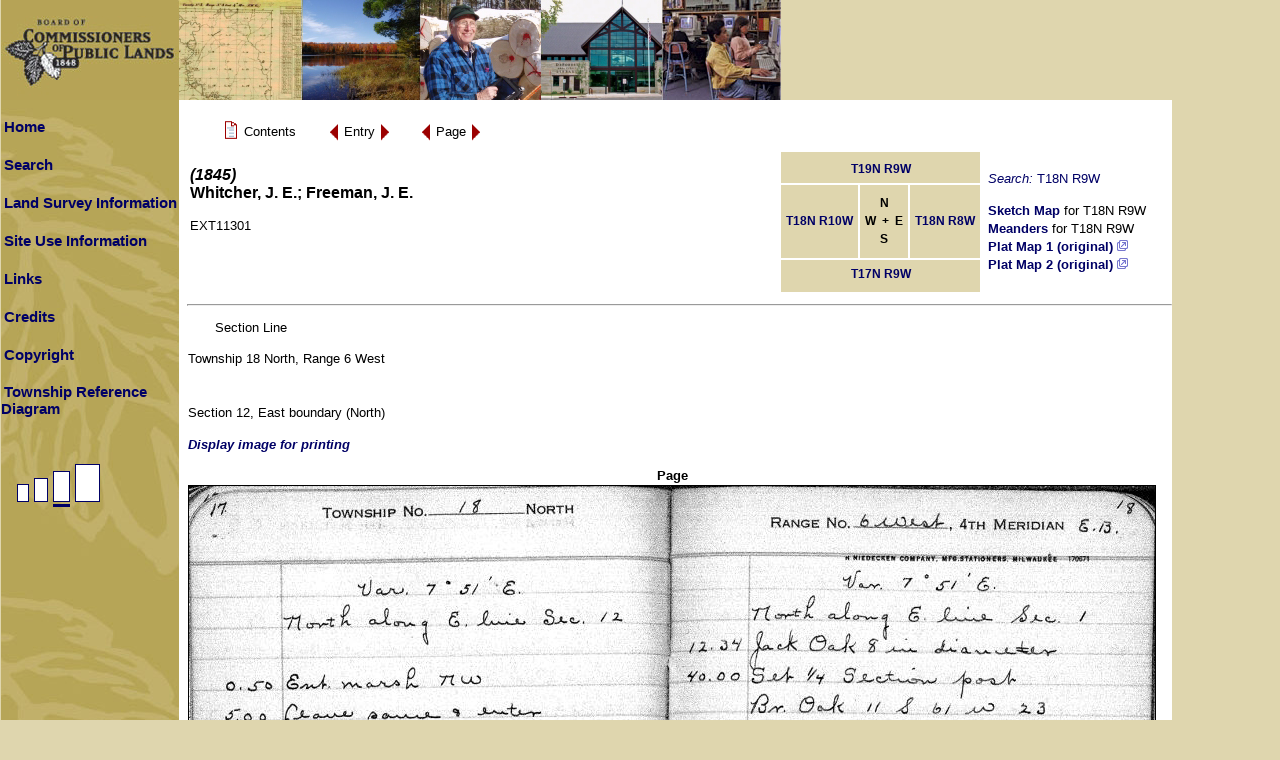

--- FILE ---
content_type: text/html; charset=ISO-8859-1
request_url: https://digicoll.library.wisc.edu/cgi-bin/SurveyNotes/SurveyNotes-idx?type=article&byte=2911218&isize=L&twp=T018NR009W
body_size: 11769
content:
<!DOCTYPE html
	PUBLIC "-//W3C//DTD XHTML 1.0 Transitional//EN"
	 "http://www.w3.org/TR/xhtml1/DTD/xhtml1-transitional.dtd">
<html xmlns="http://www.w3.org/1999/xhtml" lang="en-US" xml:lang="en-US">
<head>
<title> : Section Line</title>
<link rel="stylesheet" type="text/css" href="/SurveyNotes/sitestyle.css" title="Local" /><link rel="stylesheet" type="text/css" href="/SurveyNotes/SurveyNotes.css" title="Local" />
<script src="/SurveyNotes/SurveyNotes.js" language="JavaScript" type="text/javascript"></script>
<meta http-equiv="Content-Type" content="text/html; charset=iso-8859-1" />
</head>
<body class="pageview">

<a name="top"></a>
<table bgcolor="#b6a557" border="0" cellpadding="0" cellspacing="0" width="780">
<tbody>
	<tr>
		<td valign="top">
			<a href="http://bcpl.wisconsin.gov/"><img src="/SurveyNotes/graphics/sitephoto_get.jpg" alt="Board ofCommissioners of Public Lands" border="0" height="100" width="780" /></a><br />
		</td>
	</tr>
</tbody>
</table>
<table bgcolor="#ffffff" border="0" cellpadding="0" cellspacing="0">
<tbody>
	<tr>
<!-- left column -->
		<td class="lcol" valign="top" width="178">
			<table border="0" cellpadding="0" cellspacing="0" width="178">
			<tbody>
				<tr><td><br /></td></tr>
				<tr>
					<td align="left" height="20" valign="middle" width="178">
						<a class="sidemenu" href="/SurveyNotes/SurveyNotesHome.html" title="Home">Home</a><br />
					</td>
				</tr>
				<tr><td><br /></td></tr>
				<tr>
					<td align="left" height="20" valign="middle" width="178">
						<a class="sidemenu" href="/SurveyNotes/Search.html" title="Search">Search</a><br />
					</td>
				</tr>
				<tr><td><br /></td></tr>
				<tr>
					<td align="left" height="20" valign="middle" width="178">
						<a class="sidemenu" href="/SurveyNotes/SurveyInfo.html" title="Land Survey Information">Land Survey Information</a><br />
					</td>
				</tr>
				<tr><td><br /></td></tr>
				<tr>
					<td align="left" height="20" valign="middle" width="178">
						<a class="sidemenu" href="/SurveyNotes/Use.html" title="Site Use Information">Site Use Information</a><br />
					</td>
				</tr>
				<tr><td><br /></td></tr>
				<tr>
					<td align="left" height="20" valign="middle" width="178">
						<a class="sidemenu" href="/SurveyNotes/Links.html" title="Links">Links</a><br />
					</td>
				</tr>
				<tr><td><br /></td></tr>
				<tr>
					<td align="left" height="20" valign="middle" width="178">
						<a class="sidemenu" href="/SurveyNotes/Credits.html" title="Credits">Credits</a><br />
					</td>
				</tr>
				<tr><td><br /></td></tr>
				<tr>
					<td align="left" height="20" valign="middle" width="178">
						<a class="sidemenu" href="/SurveyNotes/Copyright.html" title="Copyright">Copyright</a><br />
					</td>
				</tr>
				<tr><td><br /></td></tr>
				<tr>
					<td align="left" height="20" valign="middle" width="178">
<script language="JavaScript" type="text/javascript">
<!--
document.write('<a class="sidemenu" href="#" onClick="openGridWindow()">Township Reference Diagram</a>');
// --></script>
<noscript>
<a class="sidemenu" href="/SurveyNotes/graphics/sectionGridL.gif" target="GridWindow">Township Reference Diagram</a>
</noscript><br />
				<tr><td><br /></td></tr>
					</td>
				</tr>
				<tr><td><br /></td></tr>
				<tr>
					<td align="left" height="20" valign="middle" width="178">
<a href="/cgi-bin/SurveyNotes/SurveyNotes-idx?type=article&amp;byte=2911218&amp;isize=S&amp;twp=T018NR009W"><img src="/SurveyNotes/graphics/PageSNone.gif" border="0" alt=" change image size to S " /></a><a href="/cgi-bin/SurveyNotes/SurveyNotes-idx?type=article&amp;byte=2911218&amp;isize=M&amp;twp=T018NR009W"><img src="/SurveyNotes/graphics/PageMNone.gif" border="0" alt=" change image size to M " /></a><img src="/SurveyNotes/graphics/PageL.gif" border="0" alt=" image size is L " /><a href="/cgi-bin/SurveyNotes/SurveyNotes-idx?type=article&amp;byte=2911218&amp;isize=XL&amp;twp=T018NR009W"><img src="/SurveyNotes/graphics/PageXLNone.gif" border="0" alt=" change image size to XL " /></a>					</td>
				</tr>
			</tbody>
			</table>
		</td>
<!-- middle column -->
		<td bgcolor="#ffffff" height="100%" valign="top" width="5">&nbsp;&nbsp;</td>
<!-- main column -->
		<td align="left" valign="top">&nbsp;	<form method="get" action="/cgi-bin/SurveyNotes/SurveyNotes-idx">
	<input type="hidden" name="type" value="goto" />
	<input type="hidden" name="issueid" value="SurveyNotes.EXT11301" />
	<input type="hidden" name="isize" value="L" />

	<table border="0" cellspacing="0" cellpadding="0">
		<tr valign="middle">
		<td><div class="navtable"><table border="0" cellspacing="0" cellpadding="0">
			<tr valign="middle">
			<td>&nbsp;&nbsp;<a href="/cgi-bin/SurveyNotes/SurveyNotes-idx?type=header&amp;issueid=SurveyNotes.EXT11301&amp;isize=L&amp;twp=T018NR009W"><img src="/oticons/efacs/ContentsIcon.gif" alt="Contents" width="18" height="24" border="0" /></a></td>
			<td><span class="navlink">&nbsp;Contents&nbsp;</span></td>
			</tr></table></div>
		</td>
		<td><div class="navtable"><table border="0" cellspacing="0" cellpadding="0">
			<tr valign="middle">
			<td><a href="/cgi-bin/SurveyNotes/SurveyNotes-idx?type=div&amp;byte=2910951&amp;byte=2911218&amp;isize=L&amp;twp=T018NR009W"><img src="/oticons/efacs/BackArrow.gif" alt="Previous" width="13" height="23" border="0" /></a></td>
			<td><span class="navlink">&nbsp;Entry&nbsp;</span></td>
			<td><a href="/cgi-bin/SurveyNotes/SurveyNotes-idx?type=div&amp;byte=2911485&amp;byte=2911218&amp;isize=L&amp;twp=T018NR009W"><img src="/oticons/efacs/ForwardArrow.gif" alt="Next" width="13" height="23" border="0" /></a></td>
			</tr></table></div>
		</td>
		<td><div class="navtable"><table border="0" cellspacing="0" cellpadding="0">
			<tr valign="middle">
			<td></td>
			<td><a href="/cgi-bin/SurveyNotes/SurveyNotes-idx?type=turn&amp;entity=SurveyNotesEXT113000010&amp;issueid=SurveyNotes.EXT11301&amp;isize=L&amp;twp=T018NR009W"><img src="/oticons/efacs/BackArrow.gif" alt="Previous" width="13" height="23" border="0" /></a></td>
			<td><span class="navlink">&nbsp;Page&nbsp;</span></td>
			<td><a href="/cgi-bin/SurveyNotes/SurveyNotes-idx?type=turn&amp;entity=SurveyNotesEXT113000012&amp;issueid=SurveyNotes.EXT11301&amp;isize=L&amp;twp=T018NR009W"><img src="/oticons/efacs/ForwardArrow.gif" alt="Next" width="13" height="23" border="0" /></a></td>
			</tr></table></div>
		</td>
		</tr>
	</table>
	</form>
<!-- start issueHeader -->
<table border="0" width="100%">
	<tr>
		<td align="left" valign="top"><h3><cite></cite> <span class="enumchron">  (1845)</span><br />Whitcher, J. E.; Freeman, J. E.</h3>
			<span class="docid">EXT11301</span></td>
		<td align="right" valign="top">		<table border="0" cellpadding="5">
		<tbody>
			<tr>
				<td class="compass" colspan="3" valign="bottom"> <a href="/cgi-bin/SurveyNotes/SurveyNotes-idx?type=PLSS&amp;twp=T019NR009W">T19N R9W</a> </td>
				<td class="stdentry" rowspan="3"><p class="searchStr"><em>Search:</em> T18N R9W</p>
					<p><a href="/cgi-bin/SurveyNotes/SurveyNotes-idx?type=article&amp;dtype=Sketch+Map&amp;twp=T018NR009W" target="stdEntryWin">Sketch Map</a> for T18N R9W<br />
						<a href="/cgi-bin/SurveyNotes/SurveyNotes-idx?type=article&amp;dtype=Meanders&amp;twp=T018NR009W" target="stdEntryWin">Meanders</a> for T18N R9W<br />
						<a href="https://digital.library.wisc.edu/1711.dl/FKCOJ54S6JU2K8D" target="stdEntryWin0">Plat Map 1 (original) <img src="/SurveyNotes/graphics/newWin.gif" alt="New window icon" title="(opens in a new window)"/></a><br />
						<a href="https://digital.library.wisc.edu/1711.dl/3HTZXYHQ52JKK8Y" target="stdEntryWin1">Plat Map 2 (original) <img src="/SurveyNotes/graphics/newWin.gif" alt="New window icon" title="(opens in a new window)"/></a><br />
					</p>
				</td>
			</tr>
			<tr>
				<td class="compass" align="right"> <a href="/cgi-bin/SurveyNotes/SurveyNotes-idx?type=PLSS&amp;twp=T018NR010W">T18N R10W</a> </td>
				<td class="compass"><strong>N<br />W&nbsp;&nbsp;+&nbsp;&nbsp;E<br />S</strong></td>
				<td class="compass" align="left"> <a href="/cgi-bin/SurveyNotes/SurveyNotes-idx?type=PLSS&amp;twp=T018NR008W">T18N R8W</a> </td>
			</tr>
			<tr>
				<td class="compass" colspan="3" valign="top"> <a href="/cgi-bin/SurveyNotes/SurveyNotes-idx?type=PLSS&amp;twp=T017NR009W">T17N R9W</a> </td>
			</tr>

		</tbody>
		</table>
</td>
	</tr>
</table>
<!-- end issueHeader -->
<hr />
	<p><span class="authtitle"> Section Line </span></p>

<p>Township 18 North, Range 6 West<br />

<br /><br />Section 12, East boundary (North)</p>
	<p class="printlink"><a href="http://images.library.wisc.edu/imageConversion/EFacs4.img?collection=SurveyNotes&amp;resource=/EXT113/000011.tif&amp;size=L">Display image for printing</a></p>
<div class="page">
	<p><span class="pageno">Page</span><br />
	<img src="http://images.library.wisc.edu/imageConversion/EFacs4.img?collection=SurveyNotes&amp;resource=/EXT113/000011.tif&amp;size=L" alt="[page image]" border="1" />
</p></div>
<br /><br />
	<form method="get" action="/cgi-bin/SurveyNotes/SurveyNotes-idx">
	<input type="hidden" name="type" value="goto" />
	<input type="hidden" name="issueid" value="SurveyNotes.EXT11301" />
	<input type="hidden" name="isize" value="L" />

	<table border="0" cellspacing="0" cellpadding="0">
		<tr valign="middle">
		<td><div class="navtable"><table border="0" cellspacing="0" cellpadding="0">
			<tr valign="middle">
			<td>&nbsp;&nbsp;<a href="/cgi-bin/SurveyNotes/SurveyNotes-idx?type=header&amp;issueid=SurveyNotes.EXT11301&amp;isize=L&amp;twp=T018NR009W"><img src="/oticons/efacs/ContentsIcon.gif" alt="Contents" width="18" height="24" border="0" /></a></td>
			<td><span class="navlink">&nbsp;Contents&nbsp;</span></td>
			</tr></table></div>
		</td>
		<td><div class="navtable"><table border="0" cellspacing="0" cellpadding="0">
			<tr valign="middle">
			<td><a href="/cgi-bin/SurveyNotes/SurveyNotes-idx?type=div&amp;byte=2910951&amp;byte=2911218&amp;isize=L&amp;twp=T018NR009W"><img src="/oticons/efacs/BackArrow.gif" alt="Previous" width="13" height="23" border="0" /></a></td>
			<td><span class="navlink">&nbsp;Entry&nbsp;</span></td>
			<td><a href="/cgi-bin/SurveyNotes/SurveyNotes-idx?type=div&amp;byte=2911485&amp;byte=2911218&amp;isize=L&amp;twp=T018NR009W"><img src="/oticons/efacs/ForwardArrow.gif" alt="Next" width="13" height="23" border="0" /></a></td>
			</tr></table></div>
		</td>
		<td><div class="navtable"><table border="0" cellspacing="0" cellpadding="0">
			<tr valign="middle">
			<td></td>
			<td><a href="/cgi-bin/SurveyNotes/SurveyNotes-idx?type=turn&amp;entity=SurveyNotesEXT113000010&amp;issueid=SurveyNotes.EXT11301&amp;isize=L&amp;twp=T018NR009W"><img src="/oticons/efacs/BackArrow.gif" alt="Previous" width="13" height="23" border="0" /></a></td>
			<td><span class="navlink">&nbsp;Page&nbsp;</span></td>
			<td><a href="/cgi-bin/SurveyNotes/SurveyNotes-idx?type=turn&amp;entity=SurveyNotesEXT113000012&amp;issueid=SurveyNotes.EXT11301&amp;isize=L&amp;twp=T018NR009W"><img src="/oticons/efacs/ForwardArrow.gif" alt="Next" width="13" height="23" border="0" /></a></td>
			</tr></table></div>
		</td>
		</tr>
	</table>
	</form>
<p><a href="#top"><img src="/oticons/efacs/UpArrow.gif" alt="Go up to" width="23" height="13" border="0" /></a><span class="navlink">&nbsp;Top of Page&nbsp;</span></p>

<!-- start local footer -->
<!-- end local footer -->
<p class="helplinks"><a href="http://bcpl.state.wi.us/home/">Board of Commissioners of Public Lands</a> |
<a href="http://www.library.wisc.edu">UW-Madison Libraries</a> |
<a href="http://digital.library.wisc.edu/1711/contactltg">Technical Assistance</a> |
<a href="mailto:digitalcontent@library.wisc.edu">Content/Navigation Questions</a></p>
		</td><!-- main cell -->
	</tr>
</tbody>
</table>
</body>
</html>
